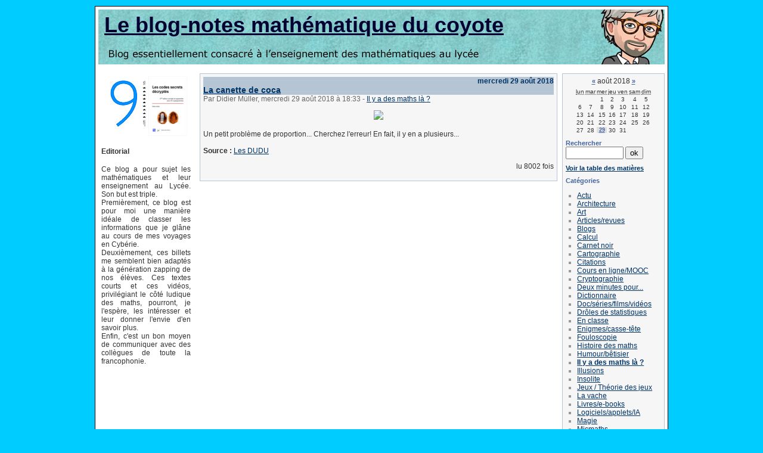

--- FILE ---
content_type: text/html; charset=UTF-8
request_url: https://www.apprendre-en-ligne.net/blog/index.php/Il-y-a-des-maths-la/2018/08
body_size: 38306
content:
<?xml version="1.0" encoding="UTF-8"?>
 
<!DOCTYPE html PUBLIC "-//W3C//DTD XHTML 1.0 Strict//EN"
"http://www.w3.org/TR/xhtml1/DTD/xhtml1-strict.dtd">
<html xmlns="http://www.w3.org/1999/xhtml" xml:lang="fr"
lang="fr">
<head>
	<meta http-equiv="Content-Type"
	content="text/html; charset=UTF-8" />
	<meta name="MSSmartTagsPreventParsing" content="TRUE" />
	<link rel="archive" href="/blog/index.php/Il-y-a-des-maths-la/2025/12" title="décembre 2025" />
<link rel="archive" href="/blog/index.php/Il-y-a-des-maths-la/2025/11" title="novembre 2025" />
<link rel="archive" href="/blog/index.php/Il-y-a-des-maths-la/2025/10" title="octobre 2025" />
<link rel="archive" href="/blog/index.php/Il-y-a-des-maths-la/2025/09" title="septembre 2025" />
<link rel="archive" href="/blog/index.php/Il-y-a-des-maths-la/2025/08" title="août 2025" />
<link rel="archive" href="/blog/index.php/Il-y-a-des-maths-la/2025/06" title="juin 2025" />
<link rel="archive" href="/blog/index.php/Il-y-a-des-maths-la/2025/05" title="mai 2025" />
<link rel="archive" href="/blog/index.php/Il-y-a-des-maths-la/2025/01" title="janvier 2025" />
<link rel="archive" href="/blog/index.php/Il-y-a-des-maths-la/2024/09" title="septembre 2024" />
<link rel="archive" href="/blog/index.php/Il-y-a-des-maths-la/2024/08" title="août 2024" />
<link rel="archive" href="/blog/index.php/Il-y-a-des-maths-la/2024/04" title="avril 2024" />
<link rel="archive" href="/blog/index.php/Il-y-a-des-maths-la/2024/03" title="mars 2024" />
<link rel="archive" href="/blog/index.php/Il-y-a-des-maths-la/2024/02" title="février 2024" />
<link rel="archive" href="/blog/index.php/Il-y-a-des-maths-la/2023/12" title="décembre 2023" />
<link rel="archive" href="/blog/index.php/Il-y-a-des-maths-la/2023/11" title="novembre 2023" />
<link rel="archive" href="/blog/index.php/Il-y-a-des-maths-la/2023/09" title="septembre 2023" />
<link rel="archive" href="/blog/index.php/Il-y-a-des-maths-la/2023/08" title="août 2023" />
<link rel="archive" href="/blog/index.php/Il-y-a-des-maths-la/2023/07" title="juillet 2023" />
<link rel="archive" href="/blog/index.php/Il-y-a-des-maths-la/2023/06" title="juin 2023" />
<link rel="archive" href="/blog/index.php/Il-y-a-des-maths-la/2023/05" title="mai 2023" />
<link rel="archive" href="/blog/index.php/Il-y-a-des-maths-la/2023/04" title="avril 2023" />
<link rel="archive" href="/blog/index.php/Il-y-a-des-maths-la/2023/03" title="mars 2023" />
<link rel="archive" href="/blog/index.php/Il-y-a-des-maths-la/2023/02" title="février 2023" />
<link rel="archive" href="/blog/index.php/Il-y-a-des-maths-la/2022/11" title="novembre 2022" />
<link rel="archive" href="/blog/index.php/Il-y-a-des-maths-la/2022/09" title="septembre 2022" />
<link rel="archive" href="/blog/index.php/Il-y-a-des-maths-la/2022/06" title="juin 2022" />
<link rel="archive" href="/blog/index.php/Il-y-a-des-maths-la/2022/05" title="mai 2022" />
<link rel="archive" href="/blog/index.php/Il-y-a-des-maths-la/2022/04" title="avril 2022" />
<link rel="archive" href="/blog/index.php/Il-y-a-des-maths-la/2022/03" title="mars 2022" />
<link rel="archive" href="/blog/index.php/Il-y-a-des-maths-la/2022/02" title="février 2022" />
<link rel="archive" href="/blog/index.php/Il-y-a-des-maths-la/2022/01" title="janvier 2022" />
<link rel="archive" href="/blog/index.php/Il-y-a-des-maths-la/2021/12" title="décembre 2021" />
<link rel="archive" href="/blog/index.php/Il-y-a-des-maths-la/2021/11" title="novembre 2021" />
<link rel="archive" href="/blog/index.php/Il-y-a-des-maths-la/2021/09" title="septembre 2021" />
<link rel="archive" href="/blog/index.php/Il-y-a-des-maths-la/2021/08" title="août 2021" />
<link rel="archive" href="/blog/index.php/Il-y-a-des-maths-la/2021/07" title="juillet 2021" />
<link rel="archive" href="/blog/index.php/Il-y-a-des-maths-la/2021/05" title="mai 2021" />
<link rel="archive" href="/blog/index.php/Il-y-a-des-maths-la/2021/03" title="mars 2021" />
<link rel="archive" href="/blog/index.php/Il-y-a-des-maths-la/2021/02" title="février 2021" />
<link rel="archive" href="/blog/index.php/Il-y-a-des-maths-la/2021/01" title="janvier 2021" />
<link rel="archive" href="/blog/index.php/Il-y-a-des-maths-la/2020/12" title="décembre 2020" />
<link rel="archive" href="/blog/index.php/Il-y-a-des-maths-la/2020/11" title="novembre 2020" />
<link rel="archive" href="/blog/index.php/Il-y-a-des-maths-la/2020/10" title="octobre 2020" />
<link rel="archive" href="/blog/index.php/Il-y-a-des-maths-la/2020/09" title="septembre 2020" />
<link rel="archive" href="/blog/index.php/Il-y-a-des-maths-la/2020/08" title="août 2020" />
<link rel="archive" href="/blog/index.php/Il-y-a-des-maths-la/2020/07" title="juillet 2020" />
<link rel="archive" href="/blog/index.php/Il-y-a-des-maths-la/2020/06" title="juin 2020" />
<link rel="archive" href="/blog/index.php/Il-y-a-des-maths-la/2020/05" title="mai 2020" />
<link rel="archive" href="/blog/index.php/Il-y-a-des-maths-la/2020/04" title="avril 2020" />
<link rel="archive" href="/blog/index.php/Il-y-a-des-maths-la/2020/03" title="mars 2020" />
<link rel="archive" href="/blog/index.php/Il-y-a-des-maths-la/2020/02" title="février 2020" />
<link rel="archive" href="/blog/index.php/Il-y-a-des-maths-la/2020/01" title="janvier 2020" />
<link rel="archive" href="/blog/index.php/Il-y-a-des-maths-la/2019/12" title="décembre 2019" />
<link rel="archive" href="/blog/index.php/Il-y-a-des-maths-la/2019/11" title="novembre 2019" />
<link rel="archive" href="/blog/index.php/Il-y-a-des-maths-la/2019/10" title="octobre 2019" />
<link rel="archive" href="/blog/index.php/Il-y-a-des-maths-la/2019/09" title="septembre 2019" />
<link rel="archive" href="/blog/index.php/Il-y-a-des-maths-la/2019/05" title="mai 2019" />
<link rel="archive" href="/blog/index.php/Il-y-a-des-maths-la/2019/04" title="avril 2019" />
<link rel="archive" href="/blog/index.php/Il-y-a-des-maths-la/2019/03" title="mars 2019" />
<link rel="archive" href="/blog/index.php/Il-y-a-des-maths-la/2019/02" title="février 2019" />
<link rel="archive" href="/blog/index.php/Il-y-a-des-maths-la/2018/12" title="décembre 2018" />
<link rel="archive" href="/blog/index.php/Il-y-a-des-maths-la/2018/11" title="novembre 2018" />
<link rel="archive" href="/blog/index.php/Il-y-a-des-maths-la/2018/08" title="août 2018" />
<link rel="archive" href="/blog/index.php/Il-y-a-des-maths-la/2018/07" title="juillet 2018" />
<link rel="archive" href="/blog/index.php/Il-y-a-des-maths-la/2018/06" title="juin 2018" />
<link rel="archive" href="/blog/index.php/Il-y-a-des-maths-la/2018/05" title="mai 2018" />
<link rel="archive" href="/blog/index.php/Il-y-a-des-maths-la/2018/01" title="janvier 2018" />
<link rel="archive" href="/blog/index.php/Il-y-a-des-maths-la/2017/12" title="décembre 2017" />
<link rel="archive" href="/blog/index.php/Il-y-a-des-maths-la/2017/09" title="septembre 2017" />
<link rel="archive" href="/blog/index.php/Il-y-a-des-maths-la/2017/08" title="août 2017" />
<link rel="archive" href="/blog/index.php/Il-y-a-des-maths-la/2017/07" title="juillet 2017" />
<link rel="archive" href="/blog/index.php/Il-y-a-des-maths-la/2017/06" title="juin 2017" />
<link rel="archive" href="/blog/index.php/Il-y-a-des-maths-la/2017/04" title="avril 2017" />
<link rel="archive" href="/blog/index.php/Il-y-a-des-maths-la/2017/03" title="mars 2017" />
<link rel="archive" href="/blog/index.php/Il-y-a-des-maths-la/2017/01" title="janvier 2017" />
<link rel="archive" href="/blog/index.php/Il-y-a-des-maths-la/2016/12" title="décembre 2016" />
<link rel="archive" href="/blog/index.php/Il-y-a-des-maths-la/2016/11" title="novembre 2016" />
<link rel="archive" href="/blog/index.php/Il-y-a-des-maths-la/2016/10" title="octobre 2016" />
<link rel="archive" href="/blog/index.php/Il-y-a-des-maths-la/2016/09" title="septembre 2016" />
<link rel="archive" href="/blog/index.php/Il-y-a-des-maths-la/2016/07" title="juillet 2016" />
<link rel="archive" href="/blog/index.php/Il-y-a-des-maths-la/2016/05" title="mai 2016" />
<link rel="archive" href="/blog/index.php/Il-y-a-des-maths-la/2016/04" title="avril 2016" />
<link rel="archive" href="/blog/index.php/Il-y-a-des-maths-la/2016/01" title="janvier 2016" />
<link rel="archive" href="/blog/index.php/Il-y-a-des-maths-la/2015/10" title="octobre 2015" />
<link rel="archive" href="/blog/index.php/Il-y-a-des-maths-la/2015/09" title="septembre 2015" />
<link rel="archive" href="/blog/index.php/Il-y-a-des-maths-la/2015/08" title="août 2015" />
<link rel="archive" href="/blog/index.php/Il-y-a-des-maths-la/2015/06" title="juin 2015" />
<link rel="archive" href="/blog/index.php/Il-y-a-des-maths-la/2015/02" title="février 2015" />
<link rel="archive" href="/blog/index.php/Il-y-a-des-maths-la/2014/12" title="décembre 2014" />
<link rel="archive" href="/blog/index.php/Il-y-a-des-maths-la/2014/11" title="novembre 2014" />
<link rel="archive" href="/blog/index.php/Il-y-a-des-maths-la/2014/10" title="octobre 2014" />
<link rel="archive" href="/blog/index.php/Il-y-a-des-maths-la/2014/07" title="juillet 2014" />
<link rel="archive" href="/blog/index.php/Il-y-a-des-maths-la/2014/05" title="mai 2014" />
<link rel="archive" href="/blog/index.php/Il-y-a-des-maths-la/2014/04" title="avril 2014" />
<link rel="archive" href="/blog/index.php/Il-y-a-des-maths-la/2014/03" title="mars 2014" />
<link rel="archive" href="/blog/index.php/Il-y-a-des-maths-la/2014/02" title="février 2014" />
<link rel="archive" href="/blog/index.php/Il-y-a-des-maths-la/2013/12" title="décembre 2013" />
<link rel="archive" href="/blog/index.php/Il-y-a-des-maths-la/2013/10" title="octobre 2013" />
<link rel="archive" href="/blog/index.php/Il-y-a-des-maths-la/2013/09" title="septembre 2013" />
<link rel="archive" href="/blog/index.php/Il-y-a-des-maths-la/2013/07" title="juillet 2013" />
<link rel="archive" href="/blog/index.php/Il-y-a-des-maths-la/2013/06" title="juin 2013" />
<link rel="archive" href="/blog/index.php/Il-y-a-des-maths-la/2013/05" title="mai 2013" />
<link rel="archive" href="/blog/index.php/Il-y-a-des-maths-la/2013/04" title="avril 2013" />
<link rel="archive" href="/blog/index.php/Il-y-a-des-maths-la/2013/03" title="mars 2013" />
<link rel="archive" href="/blog/index.php/Il-y-a-des-maths-la/2013/02" title="février 2013" />
<link rel="archive" href="/blog/index.php/Il-y-a-des-maths-la/2013/01" title="janvier 2013" />
<link rel="archive" href="/blog/index.php/Il-y-a-des-maths-la/2012/12" title="décembre 2012" />
<link rel="archive" href="/blog/index.php/Il-y-a-des-maths-la/2012/11" title="novembre 2012" />
<link rel="archive" href="/blog/index.php/Il-y-a-des-maths-la/2012/10" title="octobre 2012" />
<link rel="archive" href="/blog/index.php/Il-y-a-des-maths-la/2012/09" title="septembre 2012" />
<link rel="archive" href="/blog/index.php/Il-y-a-des-maths-la/2012/08" title="août 2012" />
<link rel="archive" href="/blog/index.php/Il-y-a-des-maths-la/2012/07" title="juillet 2012" />
<link rel="archive" href="/blog/index.php/Il-y-a-des-maths-la/2012/06" title="juin 2012" />
<link rel="archive" href="/blog/index.php/Il-y-a-des-maths-la/2012/04" title="avril 2012" />
<link rel="archive" href="/blog/index.php/Il-y-a-des-maths-la/2012/03" title="mars 2012" />
<link rel="archive" href="/blog/index.php/Il-y-a-des-maths-la/2012/02" title="février 2012" />
<link rel="archive" href="/blog/index.php/Il-y-a-des-maths-la/2011/12" title="décembre 2011" />
<link rel="archive" href="/blog/index.php/Il-y-a-des-maths-la/2011/11" title="novembre 2011" />
<link rel="archive" href="/blog/index.php/Il-y-a-des-maths-la/2011/08" title="août 2011" />
<link rel="archive" href="/blog/index.php/Il-y-a-des-maths-la/2011/07" title="juillet 2011" />
<link rel="archive" href="/blog/index.php/Il-y-a-des-maths-la/2011/05" title="mai 2011" />
<link rel="archive" href="/blog/index.php/Il-y-a-des-maths-la/2011/03" title="mars 2011" />
<link rel="archive" href="/blog/index.php/Il-y-a-des-maths-la/2011/02" title="février 2011" />
<link rel="archive" href="/blog/index.php/Il-y-a-des-maths-la/2011/01" title="janvier 2011" />
<link rel="archive" href="/blog/index.php/Il-y-a-des-maths-la/2010/12" title="décembre 2010" />
<link rel="archive" href="/blog/index.php/Il-y-a-des-maths-la/2010/11" title="novembre 2010" />
<link rel="archive" href="/blog/index.php/Il-y-a-des-maths-la/2010/10" title="octobre 2010" />
<link rel="archive" href="/blog/index.php/Il-y-a-des-maths-la/2010/09" title="septembre 2010" />
<link rel="archive" href="/blog/index.php/Il-y-a-des-maths-la/2010/08" title="août 2010" />
<link rel="archive" href="/blog/index.php/Il-y-a-des-maths-la/2010/05" title="mai 2010" />
<link rel="archive" href="/blog/index.php/Il-y-a-des-maths-la/2010/04" title="avril 2010" />
<link rel="archive" href="/blog/index.php/Il-y-a-des-maths-la/2010/03" title="mars 2010" />
<link rel="archive" href="/blog/index.php/Il-y-a-des-maths-la/2010/02" title="février 2010" />
<link rel="archive" href="/blog/index.php/Il-y-a-des-maths-la/2009/12" title="décembre 2009" />
<link rel="archive" href="/blog/index.php/Il-y-a-des-maths-la/2009/10" title="octobre 2009" />
<link rel="archive" href="/blog/index.php/Il-y-a-des-maths-la/2009/09" title="septembre 2009" />
<link rel="archive" href="/blog/index.php/Il-y-a-des-maths-la/2009/06" title="juin 2009" />
<link rel="archive" href="/blog/index.php/Il-y-a-des-maths-la/2009/05" title="mai 2009" />
<link rel="archive" href="/blog/index.php/Il-y-a-des-maths-la/2009/03" title="mars 2009" />
<link rel="archive" href="/blog/index.php/Il-y-a-des-maths-la/2009/02" title="février 2009" />
<link rel="archive" href="/blog/index.php/Il-y-a-des-maths-la/2008/12" title="décembre 2008" />
<link rel="archive" href="/blog/index.php/Il-y-a-des-maths-la/2008/09" title="septembre 2008" />
<link rel="archive" href="/blog/index.php/Il-y-a-des-maths-la/2008/08" title="août 2008" />
<link rel="archive" href="/blog/index.php/Il-y-a-des-maths-la/2008/06" title="juin 2008" />
<link rel="archive" href="/blog/index.php/Il-y-a-des-maths-la/2008/05" title="mai 2008" />
<link rel="archive" href="/blog/index.php/Il-y-a-des-maths-la/2008/03" title="mars 2008" />
<link rel="archive" href="/blog/index.php/Il-y-a-des-maths-la/2008/02" title="février 2008" />
<link rel="archive" href="/blog/index.php/Il-y-a-des-maths-la/2008/01" title="janvier 2008" />
<link rel="archive" href="/blog/index.php/Il-y-a-des-maths-la/2007/12" title="décembre 2007" />
<link rel="archive" href="/blog/index.php/Il-y-a-des-maths-la/2007/10" title="octobre 2007" />
<link rel="archive" href="/blog/index.php/Il-y-a-des-maths-la/2007/08" title="août 2007" />
<link rel="archive" href="/blog/index.php/Il-y-a-des-maths-la/2007/07" title="juillet 2007" />
<link rel="archive" href="/blog/index.php/Il-y-a-des-maths-la/2007/04" title="avril 2007" />
<link rel="archive" href="/blog/index.php/Il-y-a-des-maths-la/2007/02" title="février 2007" />
<link rel="archive" href="/blog/index.php/Il-y-a-des-maths-la/2007/01" title="janvier 2007" />
<link rel="archive" href="/blog/index.php/Il-y-a-des-maths-la/2006/12" title="décembre 2006" />
<link rel="archive" href="/blog/index.php/Il-y-a-des-maths-la/2006/10" title="octobre 2006" />
<link rel="archive" href="/blog/index.php/Il-y-a-des-maths-la/2006/07" title="juillet 2006" />
<link rel="archive" href="/blog/index.php/Il-y-a-des-maths-la/2006/06" title="juin 2006" />
<link rel="archive" href="/blog/index.php/Il-y-a-des-maths-la/2006/05" title="mai 2006" />
<link rel="archive" href="/blog/index.php/Il-y-a-des-maths-la/2006/04" title="avril 2006" />
<link rel="archive" href="/blog/index.php/Il-y-a-des-maths-la/2006/03" title="mars 2006" />
<link rel="archive" href="/blog/index.php/Il-y-a-des-maths-la/2006/02" title="février 2006" />
<link rel="archive" href="/blog/index.php/Il-y-a-des-maths-la/2005/12" title="décembre 2005" />
<link rel="archive" href="/blog/index.php/Il-y-a-des-maths-la/2005/11" title="novembre 2005" />
<link rel="archive" href="/blog/index.php/Il-y-a-des-maths-la/2005/10" title="octobre 2005" />
	<link rel="alternate" type="application/rss+xml" title="RSS" href="/blog/rss.php" />
	<link rel="alternate" type="application/xml" title="Atom" href="/blog/atom.php" />
	<meta name="DC.title" content="Le blog-notes mathématique du coyote" />
	<title>Il y a des maths là ? - Le blog-notes mathématique du coyote</title>
	
	<link rel="stylesheet" type="text/css" href="/blog/themes/3colonnes/style.css" media="screen" />

		

</head>
<BODY>

<div id="page"><a name="debut"></a> 
	<div id="top">
		<h1><a href="/blog/index.php/">Le blog-notes mathématique du coyote</a></h1>	
		<p class="clear">&nbsp;</p>
	</div>
	
	<div id="main">
<div id="extrabox">
<html>
<head>
<meta http-equiv="Content-Type" content="text/html; charset=iso-8859-1">
<title>Extra</title>
<SCRIPT LANGUAGE="JavaScript" type="text/javascript">

var d=new Date();
var cemois=d.getMonth();
var cejour=d.getDate();
var indice=cemois*31+cejour-1+1;

</script>
<SCRIPT LANGUAGE="JavaScript" SRC="https://www.apprendre-en-ligne.net/ephemerides/journee.js"></SCRIPT>
</head>

<body>
<center>
  <a href="https://www.apprendre-en-ligne.net/crypto/9/index.html"><img src="http://www.apprendre-en-ligne.net/crypto/9/icone-9.jpg" width="69" height="100" border="0"></a> <a href="https://www.apprendre-en-ligne.net/crypto/csd/index.html"> <img src="https://www.apprendre-en-ligne.net/crypto/csd/icones-csd.jpg" width="65" height="100" border="0"></a> 
</CENTER>
  <H4>Editorial</H4>
  
<p align=justify> Ce blog a pour sujet les math&eacute;matiques et leur enseignement 
  au Lyc&eacute;e. Son but est triple.<br>
  Premi&egrave;rement, ce blog est pour moi une mani&egrave;re id&eacute;ale de 
  classer les informations que je gl&acirc;ne au cours de mes voyages en Cyb&eacute;rie.<br>
  Deuxi&egrave;mement, ces billets me semblent bien adapt&eacute;s &agrave; la 
  g&eacute;n&eacute;ration zapping de nos &eacute;l&egrave;ves. Ces textes courts 
  et ces vid&eacute;os, privil&eacute;giant le c&ocirc;t&eacute; ludique des maths, 
  pourront, je l'esp&egrave;re, les int&eacute;resser et leur donner l'envie d'en 
  savoir plus.<br>
  Enfin, c'est un bon moyen de communiquer avec des coll&egrave;gues de toute 
  la francophonie.</p>
</body>
</html>
</div>
		<div id="wrapper">
			<div id="content">
														
					




<!-- Boucle sur la liste de billets -->


	<div class="post">

		<p class="day-date">mercredi 29 août 2018</p>
		

		<h2 id="p3312" class="post-title"><a

		href="/blog/index.php/2018/08/29/3312-la-canette-de-coca">La canette de coca</a></h2>

		

		<p class="post-info">Par Didier Müller,

		mercredi 29 août 2018 &agrave; 18:33
		<span>-</span> <a href="/blog/index.php/Il-y-a-des-maths-la">Il y a des maths là ?</a>

		</p>

		

		<div class="post-content" lang="fr">

			<P>
<CENTER>
<img src="https://mathix.org/linux/wp-content/uploads/2018/08/20180827_181248-576x1024.jpg" width="300" />
</center><BR>
Un petit problème de proportion... Cherchez l'erreur! En fait, il y en a plusieurs...
<BR><BR>
<strong>Source :</strong> <a href="https://mathix.org/linux/archives/11202#comment-2778">Les DUDU</a>
</P>
		</div>


		<p class="post-info-co">
		lu 8002 fois		
		</p>

	</div>


<p></p>					
							</div>

		
	<div id="sidebar">
	
		<div id="calendar">
			<h2>Calendrier</h2>
			<table summary="Calendrier">
<caption><a href="/blog/index.php/Il-y-a-des-maths-la/2018/07"  title="juillet 2018">&#171;</a> août 2018 <a href="/blog/index.php/Il-y-a-des-maths-la/2018/11"  title="novembre 2018">&#187;</a></caption><thead><tr><th scope="col"><abbr title="lundi">lun</abbr></th><th scope="col"><abbr title="mardi">mar</abbr></th><th scope="col"><abbr title="mercredi">mer</abbr></th><th scope="col"><abbr title="jeudi">jeu</abbr></th><th scope="col"><abbr title="vendredi">ven</abbr></th><th scope="col"><abbr title="samedi">sam</abbr></th><th scope="col"><abbr title="dimanche">dim</abbr></th></tr></thead>
<tbody><tr><td> </td><td> </td><td>1</td><td>2</td><td>3</td><td>4</td><td>5</td></tr>
<tr><td>6</td><td>7</td><td>8</td><td>9</td><td>10</td><td>11</td><td>12</td></tr>
<tr><td>13</td><td>14</td><td>15</td><td>16</td><td>17</td><td>18</td><td>19</td></tr>
<tr><td>20</td><td>21</td><td>22</td><td>23</td><td>24</td><td>25</td><td>26</td></tr>
<tr><td>27</td><td>28</td><td><a href="/blog/index.php/Il-y-a-des-maths-la/2018/08/29">29</a></td><td>30</td><td>31</td><td> </td><td> </td></tr>
</tbody>
</table>			<span></span>
		</div>

		<div id="search">

			<form action="/blog/index.php/" method="get">
			<h2><label for="q">Rechercher</label></h2>
			<p class="field"><input name="q" id="q" type="text" size="10"
			value="" accesskey="4" />
			<input type="submit" class="submit" value="ok" /></p>
			</form>
		</div>
			
		<div id="toclink">
		<h2><a href="/blog/index.php/toc/toc">Voir la table des mati&egrave;res</a></h2>
		</div>

		<div id="categories">
			<h2>Cat&eacute;gories</h2>
			<ul><li><a href="/blog/index.php/Actu">Actu</a></li><li><a href="/blog/index.php/Architecture-et-maths">Architecture</a></li><li><a href="/blog/index.php/Art-et-maths">Art</a></li><li><a href="/blog/index.php/Articles-revues">Articles/revues</a></li><li><a href="/blog/index.php/General">Blogs</a></li><li><a href="/blog/index.php/Calcul">Calcul</a></li><li><a href="/blog/index.php/Carnet-noir">Carnet noir</a></li><li><a href="/blog/index.php/Cartographie">Cartographie</a></li><li><a href="/blog/index.php/Citations">Citations</a></li><li><a href="/blog/index.php/Cours-en-ligne">Cours en ligne/MOOC</a></li><li><a href="/blog/index.php/Cryptographie">Cryptographie</a></li><li><a href="/blog/index.php/Deux-minutes-pour">Deux minutes pour...</a></li><li><a href="/blog/index.php/Dictionnaire">Dictionnaire</a></li><li><a href="/blog/index.php/Doc-series-films">Doc/séries/films/vidéos</a></li><li><a href="/blog/index.php/Droles-de-statistiques">Drôles de statistiques</a></li><li><a href="/blog/index.php/En-classe">En classe</a></li><li><a href="/blog/index.php/Enigmes-casse-tete">Enigmes/casse-tête</a></li><li><a href="/blog/index.php/Fouloscopie">Fouloscopie</a></li><li><a href="/blog/index.php/Histoire-des-maths">Histoire des maths</a></li><li><a href="/blog/index.php/Humour-betisier">Humour/bêtisier</a></li><li><strong><a href="/blog/index.php/Il-y-a-des-maths-la">Il y a des maths là ?</a></strong></li><li><a href="/blog/index.php/Illusions">Illusions</a></li><li><a href="/blog/index.php/Insolite">Insolite</a></li><li><a href="/blog/index.php/Jeux">Jeux / Théorie des jeux</a></li><li><a href="/blog/index.php/La-vache">La vache</a></li><li><a href="/blog/index.php/Livres">Livres/e-books</a></li><li><a href="/blog/index.php/Logiciels-applets">Logiciels/applets/IA</a></li><li><a href="/blog/index.php/Magie">Magie</a></li><li><a href="/blog/index.php/Micmaths">Micmaths</a></li><li><a href="/blog/index.php/Nature">Nature</a></li><li><a href="/blog/index.php/Epidemie">Pandémie</a></li><li><a href="/blog/index.php/Chroniques-radio">Podcast</a></li><li><a href="/blog/index.php/Mathematiques">Sites de mathématiques</a></li><li><a href="/blog/index.php/Beaux-theoremes">Théorèmes et démonstrations</a></li><li><a href="/blog/index.php/Voyages-au-pays-des-maths">Voyages au pays des maths</a></li><li><a href="/blog/index.php/Non-classes">Non classés</a></li></ul>		</div>
		

		<div id="links">	
			<h2>Liens</h2>
			<ul><li><a href="http://www.apprendre-en-ligne.net/auteur/">Qui suis-je ?</a></li><li><a href="http://www.apprendre-en-ligne.net/">Apprendre-en-ligne.net</a></li><li><a href="http://www.apprendre-en-ligne.net/bloginfo/">Le cyberblog du coyote</a></li></ul>		</div>
		
		<div id="archives">
			<h2>Archives</h2>
			<ul><li><a href="/blog/index.php/Il-y-a-des-maths-la/2025/12">décembre 2025</a></li><li><a href="/blog/index.php/Il-y-a-des-maths-la/2025/11">novembre 2025</a></li><li><a href="/blog/index.php/Il-y-a-des-maths-la/2025/10">octobre 2025</a></li><li><a href="/blog/index.php/Il-y-a-des-maths-la/2025/09">septembre 2025</a></li><li><a href="/blog/index.php/Il-y-a-des-maths-la/2025/08">août 2025</a></li><li><a href="/blog/index.php/Il-y-a-des-maths-la/2025/06">juin 2025</a></li><li><a href="/blog/index.php/Il-y-a-des-maths-la/2025/05">mai 2025</a></li><li><a href="/blog/index.php/Il-y-a-des-maths-la/2025/01">janvier 2025</a></li><li><a href="/blog/index.php/Il-y-a-des-maths-la/2024/09">septembre 2024</a></li><li><a href="/blog/index.php/Il-y-a-des-maths-la/2024/08">août 2024</a></li><li><a href="/blog/index.php/Il-y-a-des-maths-la/2024/04">avril 2024</a></li><li><a href="/blog/index.php/Il-y-a-des-maths-la/2024/03">mars 2024</a></li><li><a href="/blog/index.php/Il-y-a-des-maths-la/2024/02">février 2024</a></li><li><a href="/blog/index.php/Il-y-a-des-maths-la/2023/12">décembre 2023</a></li><li><a href="/blog/index.php/Il-y-a-des-maths-la/2023/11">novembre 2023</a></li><li><a href="/blog/index.php/Il-y-a-des-maths-la/2023/09">septembre 2023</a></li><li><a href="/blog/index.php/Il-y-a-des-maths-la/2023/08">août 2023</a></li><li><a href="/blog/index.php/Il-y-a-des-maths-la/2023/07">juillet 2023</a></li><li><a href="/blog/index.php/Il-y-a-des-maths-la/2023/06">juin 2023</a></li><li><a href="/blog/index.php/Il-y-a-des-maths-la/2023/05">mai 2023</a></li><li><a href="/blog/index.php/Il-y-a-des-maths-la/2023/04">avril 2023</a></li><li><a href="/blog/index.php/Il-y-a-des-maths-la/2023/03">mars 2023</a></li><li><a href="/blog/index.php/Il-y-a-des-maths-la/2023/02">février 2023</a></li><li><a href="/blog/index.php/Il-y-a-des-maths-la/2022/11">novembre 2022</a></li><li><a href="/blog/index.php/Il-y-a-des-maths-la/2022/09">septembre 2022</a></li><li><a href="/blog/index.php/Il-y-a-des-maths-la/2022/06">juin 2022</a></li><li><a href="/blog/index.php/Il-y-a-des-maths-la/2022/05">mai 2022</a></li><li><a href="/blog/index.php/Il-y-a-des-maths-la/2022/04">avril 2022</a></li><li><a href="/blog/index.php/Il-y-a-des-maths-la/2022/03">mars 2022</a></li><li><a href="/blog/index.php/Il-y-a-des-maths-la/2022/02">février 2022</a></li><li><a href="/blog/index.php/Il-y-a-des-maths-la/2022/01">janvier 2022</a></li><li><a href="/blog/index.php/Il-y-a-des-maths-la/2021/12">décembre 2021</a></li><li><a href="/blog/index.php/Il-y-a-des-maths-la/2021/11">novembre 2021</a></li><li><a href="/blog/index.php/Il-y-a-des-maths-la/2021/09">septembre 2021</a></li><li><a href="/blog/index.php/Il-y-a-des-maths-la/2021/08">août 2021</a></li><li><a href="/blog/index.php/Il-y-a-des-maths-la/2021/07">juillet 2021</a></li><li><a href="/blog/index.php/Il-y-a-des-maths-la/2021/05">mai 2021</a></li><li><a href="/blog/index.php/Il-y-a-des-maths-la/2021/03">mars 2021</a></li><li><a href="/blog/index.php/Il-y-a-des-maths-la/2021/02">février 2021</a></li><li><a href="/blog/index.php/Il-y-a-des-maths-la/2021/01">janvier 2021</a></li><li><a href="/blog/index.php/Il-y-a-des-maths-la/2020/12">décembre 2020</a></li><li><a href="/blog/index.php/Il-y-a-des-maths-la/2020/11">novembre 2020</a></li><li><a href="/blog/index.php/Il-y-a-des-maths-la/2020/10">octobre 2020</a></li><li><a href="/blog/index.php/Il-y-a-des-maths-la/2020/09">septembre 2020</a></li><li><a href="/blog/index.php/Il-y-a-des-maths-la/2020/08">août 2020</a></li><li><a href="/blog/index.php/Il-y-a-des-maths-la/2020/07">juillet 2020</a></li><li><a href="/blog/index.php/Il-y-a-des-maths-la/2020/06">juin 2020</a></li><li><a href="/blog/index.php/Il-y-a-des-maths-la/2020/05">mai 2020</a></li><li><a href="/blog/index.php/Il-y-a-des-maths-la/2020/04">avril 2020</a></li><li><a href="/blog/index.php/Il-y-a-des-maths-la/2020/03">mars 2020</a></li><li><a href="/blog/index.php/Il-y-a-des-maths-la/2020/02">février 2020</a></li><li><a href="/blog/index.php/Il-y-a-des-maths-la/2020/01">janvier 2020</a></li><li><a href="/blog/index.php/Il-y-a-des-maths-la/2019/12">décembre 2019</a></li><li><a href="/blog/index.php/Il-y-a-des-maths-la/2019/11">novembre 2019</a></li><li><a href="/blog/index.php/Il-y-a-des-maths-la/2019/10">octobre 2019</a></li><li><a href="/blog/index.php/Il-y-a-des-maths-la/2019/09">septembre 2019</a></li><li><a href="/blog/index.php/Il-y-a-des-maths-la/2019/05">mai 2019</a></li><li><a href="/blog/index.php/Il-y-a-des-maths-la/2019/04">avril 2019</a></li><li><a href="/blog/index.php/Il-y-a-des-maths-la/2019/03">mars 2019</a></li><li><a href="/blog/index.php/Il-y-a-des-maths-la/2019/02">février 2019</a></li><li><a href="/blog/index.php/Il-y-a-des-maths-la/2018/12">décembre 2018</a></li><li><a href="/blog/index.php/Il-y-a-des-maths-la/2018/11">novembre 2018</a></li><li><strong><a href="/blog/index.php/Il-y-a-des-maths-la/2018/08">août 2018</a></strong></li><li><a href="/blog/index.php/Il-y-a-des-maths-la/2018/07">juillet 2018</a></li><li><a href="/blog/index.php/Il-y-a-des-maths-la/2018/06">juin 2018</a></li><li><a href="/blog/index.php/Il-y-a-des-maths-la/2018/05">mai 2018</a></li><li><a href="/blog/index.php/Il-y-a-des-maths-la/2018/01">janvier 2018</a></li><li><a href="/blog/index.php/Il-y-a-des-maths-la/2017/12">décembre 2017</a></li><li><a href="/blog/index.php/Il-y-a-des-maths-la/2017/09">septembre 2017</a></li><li><a href="/blog/index.php/Il-y-a-des-maths-la/2017/08">août 2017</a></li><li><a href="/blog/index.php/Il-y-a-des-maths-la/2017/07">juillet 2017</a></li><li><a href="/blog/index.php/Il-y-a-des-maths-la/2017/06">juin 2017</a></li><li><a href="/blog/index.php/Il-y-a-des-maths-la/2017/04">avril 2017</a></li><li><a href="/blog/index.php/Il-y-a-des-maths-la/2017/03">mars 2017</a></li><li><a href="/blog/index.php/Il-y-a-des-maths-la/2017/01">janvier 2017</a></li><li><a href="/blog/index.php/Il-y-a-des-maths-la/2016/12">décembre 2016</a></li><li><a href="/blog/index.php/Il-y-a-des-maths-la/2016/11">novembre 2016</a></li><li><a href="/blog/index.php/Il-y-a-des-maths-la/2016/10">octobre 2016</a></li><li><a href="/blog/index.php/Il-y-a-des-maths-la/2016/09">septembre 2016</a></li><li><a href="/blog/index.php/Il-y-a-des-maths-la/2016/07">juillet 2016</a></li><li><a href="/blog/index.php/Il-y-a-des-maths-la/2016/05">mai 2016</a></li><li><a href="/blog/index.php/Il-y-a-des-maths-la/2016/04">avril 2016</a></li><li><a href="/blog/index.php/Il-y-a-des-maths-la/2016/01">janvier 2016</a></li><li><a href="/blog/index.php/Il-y-a-des-maths-la/2015/10">octobre 2015</a></li><li><a href="/blog/index.php/Il-y-a-des-maths-la/2015/09">septembre 2015</a></li><li><a href="/blog/index.php/Il-y-a-des-maths-la/2015/08">août 2015</a></li><li><a href="/blog/index.php/Il-y-a-des-maths-la/2015/06">juin 2015</a></li><li><a href="/blog/index.php/Il-y-a-des-maths-la/2015/02">février 2015</a></li><li><a href="/blog/index.php/Il-y-a-des-maths-la/2014/12">décembre 2014</a></li><li><a href="/blog/index.php/Il-y-a-des-maths-la/2014/11">novembre 2014</a></li><li><a href="/blog/index.php/Il-y-a-des-maths-la/2014/10">octobre 2014</a></li><li><a href="/blog/index.php/Il-y-a-des-maths-la/2014/07">juillet 2014</a></li><li><a href="/blog/index.php/Il-y-a-des-maths-la/2014/05">mai 2014</a></li><li><a href="/blog/index.php/Il-y-a-des-maths-la/2014/04">avril 2014</a></li><li><a href="/blog/index.php/Il-y-a-des-maths-la/2014/03">mars 2014</a></li><li><a href="/blog/index.php/Il-y-a-des-maths-la/2014/02">février 2014</a></li><li><a href="/blog/index.php/Il-y-a-des-maths-la/2013/12">décembre 2013</a></li><li><a href="/blog/index.php/Il-y-a-des-maths-la/2013/10">octobre 2013</a></li><li><a href="/blog/index.php/Il-y-a-des-maths-la/2013/09">septembre 2013</a></li><li><a href="/blog/index.php/Il-y-a-des-maths-la/2013/07">juillet 2013</a></li><li><a href="/blog/index.php/Il-y-a-des-maths-la/2013/06">juin 2013</a></li><li><a href="/blog/index.php/Il-y-a-des-maths-la/2013/05">mai 2013</a></li><li><a href="/blog/index.php/Il-y-a-des-maths-la/2013/04">avril 2013</a></li><li><a href="/blog/index.php/Il-y-a-des-maths-la/2013/03">mars 2013</a></li><li><a href="/blog/index.php/Il-y-a-des-maths-la/2013/02">février 2013</a></li><li><a href="/blog/index.php/Il-y-a-des-maths-la/2013/01">janvier 2013</a></li><li><a href="/blog/index.php/Il-y-a-des-maths-la/2012/12">décembre 2012</a></li><li><a href="/blog/index.php/Il-y-a-des-maths-la/2012/11">novembre 2012</a></li><li><a href="/blog/index.php/Il-y-a-des-maths-la/2012/10">octobre 2012</a></li><li><a href="/blog/index.php/Il-y-a-des-maths-la/2012/09">septembre 2012</a></li><li><a href="/blog/index.php/Il-y-a-des-maths-la/2012/08">août 2012</a></li><li><a href="/blog/index.php/Il-y-a-des-maths-la/2012/07">juillet 2012</a></li><li><a href="/blog/index.php/Il-y-a-des-maths-la/2012/06">juin 2012</a></li><li><a href="/blog/index.php/Il-y-a-des-maths-la/2012/04">avril 2012</a></li><li><a href="/blog/index.php/Il-y-a-des-maths-la/2012/03">mars 2012</a></li><li><a href="/blog/index.php/Il-y-a-des-maths-la/2012/02">février 2012</a></li><li><a href="/blog/index.php/Il-y-a-des-maths-la/2011/12">décembre 2011</a></li><li><a href="/blog/index.php/Il-y-a-des-maths-la/2011/11">novembre 2011</a></li><li><a href="/blog/index.php/Il-y-a-des-maths-la/2011/08">août 2011</a></li><li><a href="/blog/index.php/Il-y-a-des-maths-la/2011/07">juillet 2011</a></li><li><a href="/blog/index.php/Il-y-a-des-maths-la/2011/05">mai 2011</a></li><li><a href="/blog/index.php/Il-y-a-des-maths-la/2011/03">mars 2011</a></li><li><a href="/blog/index.php/Il-y-a-des-maths-la/2011/02">février 2011</a></li><li><a href="/blog/index.php/Il-y-a-des-maths-la/2011/01">janvier 2011</a></li><li><a href="/blog/index.php/Il-y-a-des-maths-la/2010/12">décembre 2010</a></li><li><a href="/blog/index.php/Il-y-a-des-maths-la/2010/11">novembre 2010</a></li><li><a href="/blog/index.php/Il-y-a-des-maths-la/2010/10">octobre 2010</a></li><li><a href="/blog/index.php/Il-y-a-des-maths-la/2010/09">septembre 2010</a></li><li><a href="/blog/index.php/Il-y-a-des-maths-la/2010/08">août 2010</a></li><li><a href="/blog/index.php/Il-y-a-des-maths-la/2010/05">mai 2010</a></li><li><a href="/blog/index.php/Il-y-a-des-maths-la/2010/04">avril 2010</a></li><li><a href="/blog/index.php/Il-y-a-des-maths-la/2010/03">mars 2010</a></li><li><a href="/blog/index.php/Il-y-a-des-maths-la/2010/02">février 2010</a></li><li><a href="/blog/index.php/Il-y-a-des-maths-la/2009/12">décembre 2009</a></li><li><a href="/blog/index.php/Il-y-a-des-maths-la/2009/10">octobre 2009</a></li><li><a href="/blog/index.php/Il-y-a-des-maths-la/2009/09">septembre 2009</a></li><li><a href="/blog/index.php/Il-y-a-des-maths-la/2009/06">juin 2009</a></li><li><a href="/blog/index.php/Il-y-a-des-maths-la/2009/05">mai 2009</a></li><li><a href="/blog/index.php/Il-y-a-des-maths-la/2009/03">mars 2009</a></li><li><a href="/blog/index.php/Il-y-a-des-maths-la/2009/02">février 2009</a></li><li><a href="/blog/index.php/Il-y-a-des-maths-la/2008/12">décembre 2008</a></li><li><a href="/blog/index.php/Il-y-a-des-maths-la/2008/09">septembre 2008</a></li><li><a href="/blog/index.php/Il-y-a-des-maths-la/2008/08">août 2008</a></li><li><a href="/blog/index.php/Il-y-a-des-maths-la/2008/06">juin 2008</a></li><li><a href="/blog/index.php/Il-y-a-des-maths-la/2008/05">mai 2008</a></li><li><a href="/blog/index.php/Il-y-a-des-maths-la/2008/03">mars 2008</a></li><li><a href="/blog/index.php/Il-y-a-des-maths-la/2008/02">février 2008</a></li><li><a href="/blog/index.php/Il-y-a-des-maths-la/2008/01">janvier 2008</a></li><li><a href="/blog/index.php/Il-y-a-des-maths-la/2007/12">décembre 2007</a></li><li><a href="/blog/index.php/Il-y-a-des-maths-la/2007/10">octobre 2007</a></li><li><a href="/blog/index.php/Il-y-a-des-maths-la/2007/08">août 2007</a></li><li><a href="/blog/index.php/Il-y-a-des-maths-la/2007/07">juillet 2007</a></li><li><a href="/blog/index.php/Il-y-a-des-maths-la/2007/04">avril 2007</a></li><li><a href="/blog/index.php/Il-y-a-des-maths-la/2007/02">février 2007</a></li><li><a href="/blog/index.php/Il-y-a-des-maths-la/2007/01">janvier 2007</a></li><li><a href="/blog/index.php/Il-y-a-des-maths-la/2006/12">décembre 2006</a></li><li><a href="/blog/index.php/Il-y-a-des-maths-la/2006/10">octobre 2006</a></li><li><a href="/blog/index.php/Il-y-a-des-maths-la/2006/07">juillet 2006</a></li><li><a href="/blog/index.php/Il-y-a-des-maths-la/2006/06">juin 2006</a></li><li><a href="/blog/index.php/Il-y-a-des-maths-la/2006/05">mai 2006</a></li><li><a href="/blog/index.php/Il-y-a-des-maths-la/2006/04">avril 2006</a></li><li><a href="/blog/index.php/Il-y-a-des-maths-la/2006/03">mars 2006</a></li><li><a href="/blog/index.php/Il-y-a-des-maths-la/2006/02">février 2006</a></li><li><a href="/blog/index.php/Il-y-a-des-maths-la/2005/12">décembre 2005</a></li><li><a href="/blog/index.php/Il-y-a-des-maths-la/2005/11">novembre 2005</a></li><li><a href="/blog/index.php/Il-y-a-des-maths-la/2005/10">octobre 2005</a></li></ul>		</div>
		
			
					
		<div id="syndicate"> 
   <!--
		  <h2>Syndication</h2>
			<ul>
			<li><a href="/blog/rss.php">fil rss</a></li>
			<li><a href="/blog/rss.php?type=co">fil rss coms</a></li>
			<li><a href="/blog/atom.php">fil atom</a></li>
			<li><a href="/blog/atom.php?type=co">fil atom commentaires</a></li>
			</ul>
-->		
		</div>

		<!-- Th�mes -->
		
	</div>		</div>
	</div>
	<div id="footer"><a name="fin"></a>
<p id="dotclear"><a href="http://www.dotclear.net/">DotClear</a>
		<p id="navbar-bottom" class="navbar">
			<a href="/blog/index.php/">Accueil</a> | 
			<a href="#debut">Haut de page</a> | 
			<a href="#sidebar">Calendrier</a> |
			<a href="#search">Recherche</a>
		</p>
		
		<div class="clear"></div>
	</div>
	
</div> <!-- end #page -->

<!-- Blocs en plus pour ajouter des images en tout genre si besoin -->
<div id="block2"><span></span></div>
<div id="block3"><span></span></div><div id="block4"><span></span></div>
<div id="block5"><span></span></div><div id="block6"><span></span></div>


<script type="text/javascript" src="http://shots.snap.com/snap_shots.js?ap=1&amp;key=e1a3f2a5a5b00b093e692139d6adb0f3&amp;sb=1&amp;th=orange&amp;cl=0&amp;si=0&amp;po=0&amp;df=0&amp;oi=0&amp;link_icon=on&amp;shots_trigger=both&amp;lang=fr-fr&amp;domain=www.apprendre-en-ligne.net/blog/"></script>
</BODY>
</html>